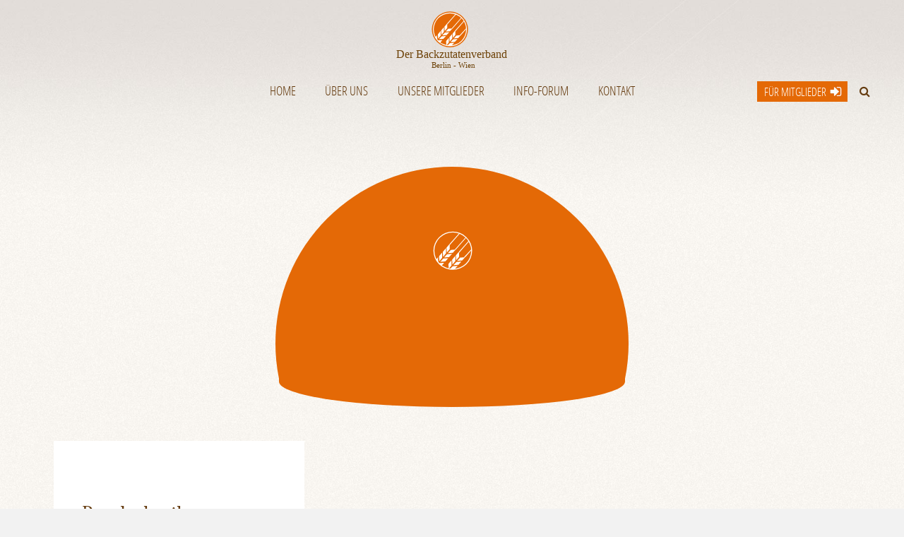

--- FILE ---
content_type: text/css
request_url: https://backzutatenverband.de/app/themes/backzutatenverband/style.css?ver=6.9
body_size: 3422
content:
/******************************************************************
Theme Name: backzutatenverband
Author URI: http://danielerke.de/
******************************************************************/


/*********************
LINK STYLES
*********************/
a:link, a:visited:link {
  -webkit-tap-highlight-color: rgba(0, 0, 0, 0.3); }

/*********************
H1, H2, H3, H4, H5 P STYLES
*********************/
h1 a, .h1 a, h2 a, .h2 a, h3 a, .h3 a, h4 a, .h4 a, h5 a, .h5 a {
  text-decoration: none; }

/*********************
HEADER STYLES
*********************/
.header ul.off-canvas-list li {
  list-style: none; }

/*********************
NAVIGATION STYLES
*********************/
.top-bar .title-area {
  z-index: 1;
  text-transform: uppercase;
  font-weight: 300; }
  .top-bar .title-area span {
    font-weight: 600; }

.off-canvas-list ul {
  margin-left: 0; }
  .off-canvas-list ul li a {
    border-bottom: 0px; }
  .off-canvas-list ul .dropdown {
    margin-left: 20px; }

@media only screen and (max-width: 40em) {
	.top-bar .title-area h1 {
		font-size: 1.25rem;
	}
}

/* Fonts */

@font-face {
    font-family: 'Open Sans Condensed';
    src: url('fonts/opensanscondensed-light-webfont.woff2') format('woff2'),
         url('fonts/opensanscondensed-light-webfont.woff') format('woff');
    font-weight: normal;
    font-style: normal;

}

@font-face {
    font-family: 'Oranienbaum';
    src: url('fonts/oranienbaum-regular-webfont.woff2') format('woff2'),
         url('fonts/oranienbaum-regular-webfont.woff') format('woff');
    font-weight: normal;
    font-style: normal;

}

/* Mitglieder Login */

.active::after{
    display: none!important;
}

.um-field-checkbox{
    background: none!important;
}

.um-page-loggedout h1{
    text-align: center;
}

.um-field-label,
.um-button,
.um-field-checkbox-option,
.um-link-alt{
    font-family: 'Open Sans Condensed', sans-serif;
    font-weight: 100;
}

.um-button{
    border-radius: 0!important;

}

#um-submit-btn{
    color: #fff;
    background: #e46906;
}

.um-icon-android-checkbox-outline{
    color: #e46906!important;
}

/* Mitglieder Bereich */

.menu-mitglieder-bereich-container{
    width: 100%;
    text-align: center;
    margin-bottom: 15px;
}

ul#menu-mitglieder-bereich li{
    display: inline-block;
}

ul#menu-mitglieder-bereich li a{
    font-family: 'Open Sans Condensed', sans-serif;
    margin: 0 10px;
    text-transform: uppercase;
    font-size: 14px;
}

.hasCTA.mitgliederbereich{
    margin-top: 20px;
}

.hasCTA.mitgliederbereich a{
    margin: 5px;
}

/* Download Template */

.download{
    padding: 15px;
    width: 100%;
    max-width: 1130px;
    margin: auto;
    margin-bottom: 15px;
}

.download tr td{
    vertical-align: middle;
    border: 1px solid #e46906;
}

.download-bild{
    width: 50px;
    font-size: 18px;
    background: #e46906;
}

.download-bild img{
    width: 30px;
}

.download-name{
    font-size: 16px;
    color: #e46906;
}

.download-date{
    width: 95px;
}


.download-titel{
    display: block;
    font-family: 'Open Sans Condensed', sans-serif;
    font-size: 20px;
}

.download-intro{
    color: #643a0e;
    margin: 12px 0;
    font-family: 'Open Sans Condensed', sans-serif;
}

.attach-img{
    width: 20px;
}

.weitere-dateien a{
    margin-top: 15px;
    font-family: 'Open Sans Condensed', sans-serif;
	display:block;
}

/* Accordion */

.accordion {
    background-color: #eee;
    color: #444;
    cursor: pointer;
    padding: 18px;
    width: 100%;
    border: none;
    text-align: left;
    outline: none;
    font-size: 15px;
    transition: 0.4s;
}

.active, .accordion:hover {
    background-color: #ccc;
}

.accordion:after {
    content: '\002B';
    color: #777;
    font-weight: bold;
    float: right;
    margin-left: 5px;
}

.active:after {
    content: "\2212";
}

.panel {
    padding: 0 18px;
    background-color: white;
    max-height: 0;
    overflow: hidden;
    transition: max-height 0.2s ease-out;
}

accordion {
    background-color: #eee;
    color: #444;
    cursor: pointer;
    padding: 18px;
    width: 100%;
    border: none;
    text-align: left;
    outline: none;
    font-size: 15px;
    transition: 0.4s;
}

.active, .accordion:hover {
    background-color: #ccc;
}

.accordion:after {
    content: '\002B';
    color: #777;
    font-weight: bold;
    float: right;
    margin-left: 5px;
}

.active:after {
    content: "\2212";
}

.panel {
    padding: 0 18px;
    background-color: white;
    max-height: 0;
    overflow: hidden;
    transition: max-height 0.2s ease-out;
}



/*********************
HERO TEMPLATE STYLES
*********************/
.hero {
  background: #008c9e;
  color: #FFFFFF;
  text-align: center;
  padding: 3rem 0;
  margin-bottom: 1.5rem; }
  .hero .icon {
    font-size: 3.125rem;
    margin-right: 20px; }
    .hero .icon:last-child {
      margin-right: 0px; }
    .hero .icon:hover {
      color: #008c9e; }
  .hero h1 {
    text-transform: uppercase;
    font-size: 3.125rem;
    margin-bottom: 0;
    line-height: 1;
    font-weight: 300 !important; }
    @media only screen and (min-width:40.0625em) {
      .hero h1 {
        font-size: 5.625rem; } }
  .hero .subhead {
    margin-top: 0px;
    text-transform: uppercase;
    margin-bottom: 1.5rem; }
  .hero p {
    margin-bottom: 5px; }
  .hero h1, .hero h2, .hero h3, .hero h4, .hero p, .hero a {
    color: #FFFFFF; }
    .hero h1 span, .hero h2 span, .hero h3 span, .hero h4 span, .hero p span, .hero a span {
      font-weight: bold; }

/*********************
BLOG/ARCHIVE STYLES
*********************/
.sticky{
}
.gallery-caption {
}
.bypostauthor{
}

.blog article, .search article {
  margin-bottom: 4rem; }

.article-header {
   }

.taxonomy-description {
  text-align: center; }

/*********************
PAGE STYLES
*********************/
.page-header {
  margin-bottom: 2rem;
  border-bottom: 1px solid #ddd;
  padding-bottom: 1rem; }

/*********************
POSTS & CONTENT STYLES
*********************/
#content #inner-content {
  padding: 2rem 0rem; }

.single-title, .page-title {
   }

.page-title .vcard {
  border: 0px;
  padding: 0px; }

.byline {
  color: #999; }

.entry-content img {
  max-width: 100%;
  height: auto; }
.entry-content .alignleft, .entry-content img.alignleft {
  margin-right: 1.5em;
  display: inline;
  float: left; }
.entry-content .alignright, .entry-content img.alignright {
  margin-left: 1.5em;
  display: inline;
  float: right; }
.entry-content .aligncenter, .entry-content img.aligncenter {
  margin-right: auto;
  margin-left: auto;
  display: block;
  clear: both; }
.entry-content video, .entry-content object {
  max-width: 100%;
  height: auto; }
.entry-content pre {
  background: #eee;
  border: 1px solid #cecece;
  padding: 10px; }

.wp-caption {
  max-width: 100%;
  background: #eee;
  padding: 5px; }
  .wp-caption img {
    max-width: 100%;
    margin-bottom: 0;
    width: 100%; }
  .wp-caption p.wp-caption-text {
    font-size: 0.85em;
    margin: 4px 0 7px;
    text-align: center; }

.post-password-form input[type="submit"] {
  -webkit-appearance: none;
  -moz-appearance: none;
  border-radius: 0;
  border-style: solid;
  border-width: 0;
  cursor: pointer;
  font-family: "Open Sans", "Helvetica Neue", Helvetica, Arial, sans-serif;
  font-weight: normal;
  line-height: normal;
  margin: 0 0 1.25rem;
  position: relative;
  text-align: center;
  text-decoration: none;
  display: inline-block;
  padding: 1rem 2rem 1.0625rem 2rem;
  font-size: 1rem;
  background-color: #008c9e;
  border-color: #00707e;
  color: #FFFFFF;
  transition: background-color 300ms ease-out; }
  .post-password-form input[type="submit"]:hover, .post-password-form input[type="submit"]:focus {
    background-color: #00707e; }
  .post-password-form input[type="submit"]:hover, .post-password-form input[type="submit"]:focus {
    color: #FFFFFF; }

/*********************
PAGE NAVI STYLES
*********************/
.page-navigation {
  margin-top: 1rem; }

/*********************
COMMENT STYLES
*********************/
#comments .commentlist {
  margin-left: 0px; }

#respond ul {
  margin-left: 0px; }

.commentlist li {
  position: relative;
  clear: both;
  overflow: hidden;
  list-style-type: none;
  margin-bottom: 1.5em;
  padding: 0.7335em 10px; }
  .commentlist li:last-child {
    margin-bottom: 0; }
  .commentlist li ul.children {
    margin: 0; }
.commentlist li[class*=depth-] {
  margin-top: 1.1em; }
.commentlist li.depth-1 {
  margin-left: 0;
  margin-top: 0; }
.commentlist li:not(.depth-1) {
  margin-left: 10px;
  margin-top: 0;
  padding-bottom: 0;
  background: #e7e7e7; }
.commentlist li.depth-3 {
  background: #dadada; }
.commentlist .vcard {
  margin-left: 50px; }
  .commentlist .vcard cite.fn {
    font-weight: 700;
    font-style: normal; }
  .commentlist .vcard time {
    float: right; }
    .commentlist .vcard time a {
      color: #999;
      text-decoration: none; }
      .commentlist .vcard time a:hover {
        text-decoration: underline; }
  .commentlist .vcard img.avatar {
    position: absolute;
    left: 10px;
    padding: 2px;
    border: 1px solid #cecece;
    background: #fff; }
.commentlist .comment_content p {
  margin: 0.7335em 0 1.5em;
  font-size: 1em;
  line-height: 1.5em; }
.commentlist .comment-reply-link {
  -webkit-appearance: none;
  -moz-appearance: none;
  border-radius: 0;
  border-style: solid;
  border-width: 0;
  cursor: pointer;
  font-family: "Open Sans", "Helvetica Neue", Helvetica, Arial, sans-serif;
  font-weight: normal;
  line-height: normal;
  margin: 0 0 1.25rem;
  position: relative;
  text-align: center;
  text-decoration: none;
  display: inline-block;
  padding: 0.875rem 1.75rem 0.9375rem 1.75rem;
  font-size: 0.8125rem;
  background-color: #008c9e;
  border-color: #00707e;
  color: #FFFFFF;
  transition: background-color 300ms ease-out;
  float: right; }
  .commentlist .comment-reply-link:hover, .commentlist .comment-reply-link:focus {
    background-color: #00707e; }
  .commentlist .comment-reply-link:hover, .commentlist .comment-reply-link:focus {
    color: #FFFFFF; }

/*********************
COMMENT FORM STYLES
*********************/
.respond-form {
  margin: 1.5em 10px;
  padding-bottom: 2.2em; }
  .respond-form form {
    margin: 0.75em 0; }
    .respond-form form li {
      list-style-type: none;
      clear: both;
      margin-bottom: 0.7335em; }
      .respond-form form li label, .respond-form form li small {
        display: none; }
    .respond-form form input[type=text], .respond-form form input[type=email], .respond-form form input[type=url], .respond-form form textarea {
      padding: 3px 6px;
      background: #efefef;
      border: 2px solid #cecece;
      line-height: 1.5em; }
      .respond-form form input[type=text]:focus, .respond-form form input[type=email]:focus, .respond-form form input[type=url]:focus, .respond-form form textarea:focus {
        background: #fff; }
      .respond-form form input[type=text]:invalid, .respond-form form input[type=email]:invalid, .respond-form form input[type=url]:invalid, .respond-form form textarea:invalid {
        outline: none;
        border-color: #fbc2c4;
        background-color: #f6e7eb;
        -ms-box-shadow: none;
        box-shadow: none; }
    .respond-form form input[type=text], .respond-form form input[type=email], .respond-form form input[type=url] {
      max-width: 400px;
      min-width: 250px; }
    .respond-form form textarea {
      resize: none;
      width: 97.3%;
      height: 150px; }

#comment-form-title {
  margin: 0 0 1.1em; }

#allowed_tags {
  margin: 1.5em 10px 0.7335em 0; }

.nocomments {
  margin: 0 20px 1.1em; }

/*********************
SIDEBARS & ASIDES
*********************/
.widget ul {
  margin: 0; }
  .widget ul li {
    list-style: none; }
@media only screen and (min-width:40.0625em) {
  .widget {
    padding: 0 10px;
    margin: 2.2em 0; } }

/*********************
FOOTER STYLES
*********************/
.footer {
  clear: both;
  margin-top: 1em;
  text-align: center; }

/*********************
PLUGIN STYLES
*********************/
.gform_body ul {
  list-style: none outside none;
  margin: 0; }

/*********************
WORDPRESS GALLERY USE FOUNDATION GRID
*********************/
  [class*="gallery-columns-"] {
  display: block;
  padding: 0;
  margin: 0 -0.625rem; }
  [class*="gallery-columns-"]:before, [class*="gallery-columns-"]:after {
    content: " ";
    display: table; }
  [class*="gallery-columns-"]:after {
    clear: both; }
  [class*="gallery-columns-"] > .gallery-item {
    display: inline;
    height: auto;
    float: left;
    padding: 0 0.625rem 1.25rem; }

.gallery-columns-1 > .gallery-item {
  width: 100%;
  padding: 0 0.625rem 1.25rem; }
  .gallery-columns-1 > .gallery-item:nth-of-type(n) {
    clear: none; }
  .gallery-columns-1 > .gallery-item:nth-of-type(1n+1) {
    clear: both; }

.gallery-columns-2 > .gallery-item {
  width: 50%;
  padding: 0 0.625rem 1.25rem; }
  .gallery-columns-2 > .gallery-item:nth-of-type(n) {
    clear: none; }
  .gallery-columns-2 > .gallery-item:nth-of-type(2n+1) {
    clear: both; }

.gallery-columns-3 > .gallery-item {
  width: 33.33333%;
  padding: 0 0.625rem 1.25rem; }
  .gallery-columns-3 > .gallery-item:nth-of-type(n) {
    clear: none; }
  .gallery-columns-3 > .gallery-item:nth-of-type(3n+1) {
    clear: both; }

.gallery-columns-4 > .gallery-item {
  width: 25%;
  padding: 0 0.625rem 1.25rem; }
  .gallery-columns-4 > .gallery-item:nth-of-type(n) {
    clear: none; }
  .gallery-columns-4 > .gallery-item:nth-of-type(4n+1) {
    clear: both; }

.gallery-columns-5 > .gallery-item {
  width: 20%;
  padding: 0 0.625rem 1.25rem; }
  .gallery-columns-5 > .gallery-item:nth-of-type(n) {
    clear: none; }
  .gallery-columns-5 > .gallery-item:nth-of-type(5n+1) {
    clear: both; }

.gallery-columns-6 > .gallery-item {
  width: 16.66667%;
  padding: 0 0.625rem 1.25rem; }
  .gallery-columns-6 > .gallery-item:nth-of-type(n) {
    clear: none; }
  .gallery-columns-6 > .gallery-item:nth-of-type(6n+1) {
    clear: both; }

.gallery-columns-7 > .gallery-item {
  width: 14.28571%;
  padding: 0 0.625rem 1.25rem; }
  .gallery-columns-7 > .gallery-item:nth-of-type(n) {
    clear: none; }
  .gallery-columns-7 > .gallery-item:nth-of-type(7n+1) {
    clear: both; }

.gallery-columns-8 > .gallery-item {
  width: 12.5%;
  padding: 0 0.625rem 1.25rem; }
  .gallery-columns-8 > .gallery-item:nth-of-type(n) {
    clear: none; }
  .gallery-columns-8 > .gallery-item:nth-of-type(8n+1) {
    clear: both; }

.gallery-columns-9 > .gallery-item {
  width: 11.11111%;
  padding: 0 0.625rem 1.25rem; }
  .gallery-columns-9 > .gallery-item:nth-of-type(n) {
    clear: none; }
  .gallery-columns-9 > .gallery-item:nth-of-type(9n+1) {
    clear: both; }

.gallery-columns-10 > .gallery-item {
  width: 10%;
  padding: 0 0.625rem 1.25rem; }
  .gallery-columns-10 > .gallery-item:nth-of-type(n) {
    clear: none; }
  .gallery-columns-10 > .gallery-item:nth-of-type(10n+1) {
    clear: both; }

.gallery-columns-11 > .gallery-item {
  width: 9.09091%;
  padding: 0 0.625rem 1.25rem; }
  .gallery-columns-11 > .gallery-item:nth-of-type(n) {
    clear: none; }
  .gallery-columns-11 > .gallery-item:nth-of-type(11n+1) {
    clear: both; }

.gallery-columns-12 > .gallery-item {
  width: 8.33333%;
  padding: 0 0.625rem 1.25rem; }
  .gallery-columns-12 > .gallery-item:nth-of-type(n) {
    clear: none; }
  .gallery-columns-12 > .gallery-item:nth-of-type(12n+1) {
    clear: both; }

/*********************
SCREEN READER TEXT STYLES
*********************/
.screen-reader-text {
	clip: rect(1px, 1px, 1px, 1px);
	position: absolute !important;
	height: 1px;
	width: 1px;
	overflow: hidden;
}

.screen-reader-text:focus {
	background-color: #f1f1f1;
	border-radius: 3px;
	box-shadow: 0 0 2px 2px rgba(0, 0, 0, 0.6);
	clip: auto !important;
	color: #21759b;
	display: block;
	font-size: 14px;
	font-size: 0.875rem;
	font-weight: bold;
	height: auto;
	left: 5px;
	line-height: normal;
	padding: 15px 23px 14px;
	text-decoration: none;
	top: 5px;
	width: auto;
	z-index: 100000; /* Above WP toolbar. */
}

/*********************
PRINT STYLES
*********************/
@media print {
  * {
    background: transparent !important;
    color: black !important;
    text-shadow: none !important;
    -webkit-filter: none !important;
    filter: none !important;
    -ms-filter: none !important; }
  a, a:visited {
    color: #444 !important;
    text-decoration: underline; }
    a:after, a:visited:after {
      content: " (" attr(href) ")"; }
    a abbr[title]:after, a:visited abbr[title]:after {
      content: " (" attr(title) ")"; }
  .ir a:after, a[href^="javascript:"]:after, a[href^="#"]:after {
    content: ""; }
  pre, blockquote {
    border: 1px solid #999;
    page-break-inside: avoid; }
  thead {
    display: table-header-group; }
  tr, img {
    page-break-inside: avoid; }
  img {
    max-width: 100% !important; }
  @page {
    margin: 0.5cm; }

  p, h2, h3 {
    orphans: 3;
    widows: 3; }
  h2, h3 {
    page-break-after: avoid; }
  .sidebar, .page-navigation, .wp-prev-next, .respond-form, nav {
    display: none; } }

.search-form{
	display: flex;
}

.search-form label{
	width: 70%;
}

.search-form label .search-field{
	height: 51px;
}

.search-form .search-submit.button{
	width: 30%;
}

.search .search-result-category-41,
.search .search-result-category-43,
.search .search-result-category-45,
.search .search-result-category-42,
.search .search-result-category-44{
	display: none;
}


--- FILE ---
content_type: image/svg+xml
request_url: https://backzutatenverband.de/app/themes/backzutatenverband/assets/images/Back_Logo.svg
body_size: 760
content:
<svg xmlns="http://www.w3.org/2000/svg" width="163" height="139" viewBox="0 0 163 139">
  <metadata><?xpacket begin="﻿" id="W5M0MpCehiHzreSzNTczkc9d"?>
<x:xmpmeta xmlns:x="adobe:ns:meta/" x:xmptk="Adobe XMP Core 5.6-c138 79.159824, 2016/09/14-01:09:01        ">
   <rdf:RDF xmlns:rdf="http://www.w3.org/1999/02/22-rdf-syntax-ns#">
      <rdf:Description rdf:about=""/>
   </rdf:RDF>
</x:xmpmeta>
                                                                                                    
                                                                                                    
                                                                                                    
                                                                                                    
                                                                                                    
                                                                                                    
                                                                                                    
                                                                                                    
                                                                                                    
                                                                                                    
                                                                                                    
                                                                                                    
                                                                                                    
                                                                                                    
                                                                                                    
                                                                                                    
                                                                                                    
                                                                                                    
                                                                                                    
                                                                                                    
                           
<?xpacket end="w"?></metadata>
<defs>
    <style>
      .cls-1 {
        fill: #e46906;
      }

      .cls-2, .cls-3 {
        fill: #fff;
      }

      .cls-3 {
        fill-rule: evenodd;
      }

      .cls-4 {
        font-size: 25px;
      }

      .cls-4, .cls-5 {
        fill: #6d4208;
        font-family: Calibri;
      }

      .cls-5 {
        font-size: 29.167px;
      }
    </style>
  </defs>
  <circle class="cls-1" cx="84" cy="66" r="66"/>
  <circle id="Ellipse_2_Kopie" data-name="Ellipse 2 Kopie" class="cls-2" cx="84" cy="66" r="62"/>
  <circle id="Ellipse_2_Kopie_2" data-name="Ellipse 2 Kopie 2" class="cls-1" cx="84" cy="66" r="59"/>
  <path id="Rechteck_1_Kopie_8" data-name="Rechteck 1 Kopie 8" class="cls-3" d="M64,56L74,44V61L65,72ZM84.037,72.806l9.527-10.541L77.723,63.58,68.05,73.994Zm-12,14,9.527-10.541L65.723,77.58,56.05,87.994Zm-12,14,9.527-10.54L53.723,91.58,44.05,101.994Zm-12,14,8.527-9.54L40.723,106.58l-0.672,1.414ZM30.03,95.687l6.654-8.138,0.74,16.335-0.278.031ZM73.7,44.306L105.025,8.738,107.3,9.694,73.975,48.262Zm16,19,36.325-41.568,1.275,1.956L93.975,62.262Zm14,6,30.325-34.568,2.275,0.956L103.975,73.262Zm15,19,25.325-27.568,1.275,1.956L123.975,87.262ZM52,70L62,58V75L53,86ZM40,84L50,72V89l-9,11Zm54-3,10-12V86L95,97Zm20.037,16.806,9.527-10.541L107.722,88.58,98.05,98.994Zm-12,14,9.527-10.54L95.723,102.58,86.05,112.994Zm-12,14,9.527-10.54L83.723,116.58,74.05,126.994ZM82,95L92,83v17l-9,11ZM70,109L80,97v17l-9,11Z"/>
  <text id="Der_Backzutatenverband" data-name="Der Backzutatenverband" class="cls-4" transform="translate(-112.144 171.804) scale(1.692)">Der Backzutatenverband</text>
  <text id="Berlin_-_Wien" data-name="Berlin - Wien" class="cls-5" x="16.602" y="206.6">Berlin - Wien</text>
</svg>


--- FILE ---
content_type: image/svg+xml
request_url: https://backzutatenverband.de/app/themes/backzutatenverband/assets/images/FullLogo.svg
body_size: 726
content:
<svg xmlns="http://www.w3.org/2000/svg" width="500" height="211" viewBox="0 0 515 211">
  <metadata><?xpacket begin="﻿" id="W5M0MpCehiHzreSzNTczkc9d"?>
<x:xmpmeta xmlns:x="adobe:ns:meta/" x:xmptk="Adobe XMP Core 5.6-c138 79.159824, 2016/09/14-01:09:01        ">
   <rdf:RDF xmlns:rdf="http://www.w3.org/1999/02/22-rdf-syntax-ns#">
      <rdf:Description rdf:about=""/>
   </rdf:RDF>
</x:xmpmeta>





















<?xpacket end="w"?></metadata>
<defs>
    <style>
      .cls-1 {
        fill: #e46906;
      }

      .cls-2, .cls-3 {
        fill: #fff;
      }

      .cls-3 {
        fill-rule: evenodd;
      }

      .cls-4 {
        font-size: 25px;
      }

      .cls-4, .cls-5 {
        fill: #6d4208;
        font-family: Calibri;
      }

      .cls-5 {
        font-size: 29.167px;
      }
    </style>
  </defs>
  <circle class="cls-1" cx="250" cy="66" r="66"/>
  <circle id="Ellipse_2_Kopie" data-name="Ellipse 2 Kopie" class="cls-2" cx="250" cy="66" r="62"/>
  <circle id="Ellipse_2_Kopie_2" data-name="Ellipse 2 Kopie 2" class="cls-1" cx="250" cy="66" r="59"/>
  <path id="Rechteck_1_Kopie_8" data-name="Rechteck 1 Kopie 8" class="cls-3" d="M230,56l10-12V61l-9,11Zm20.037,16.806,9.527-10.541L243.722,63.58,234.05,73.994Zm-12,14,9.527-10.541L231.722,77.58,222.05,87.994Zm-12,14,9.527-10.54L219.722,91.58l-9.672,10.414Zm-12,14,8.527-9.54-15.842,1.314-0.672,1.414ZM196.03,95.687l6.654-8.138,0.741,16.335-0.279.031ZM239.7,44.306L271.025,8.738,273.3,9.694,239.975,48.262Zm16,19,36.325-41.568,1.275,1.956L259.975,62.262Zm14,6,30.325-34.568,2.275,0.956L269.975,73.262Zm15,19,25.325-27.568,1.275,1.956L289.975,87.262ZM218,70l10-12V75l-9,11ZM206,84l10-12V89l-9,11Zm54-3,10-12V86l-9,11Zm20.037,16.806,9.527-10.541L273.722,88.58,264.05,98.994Zm-12,14,9.527-10.54-15.842,1.314-9.672,10.414Zm-12,14,9.527-10.54-15.842,1.314-9.672,10.414ZM248,95l10-12v17l-9,11Zm-12,14,10-12v17l-9,11Z"/>
  <text id="Der_Backzutatenverband" data-name="Der Backzutatenverband" class="cls-4" transform="translate(53.855 171.804) scale(1.692)">Der Backzutatenverband</text>
  <text id="Berlin_-_Wien" data-name="Berlin - Wien" class="cls-5" x="182.601" y="206.6">Berlin - Wien</text>
</svg>
